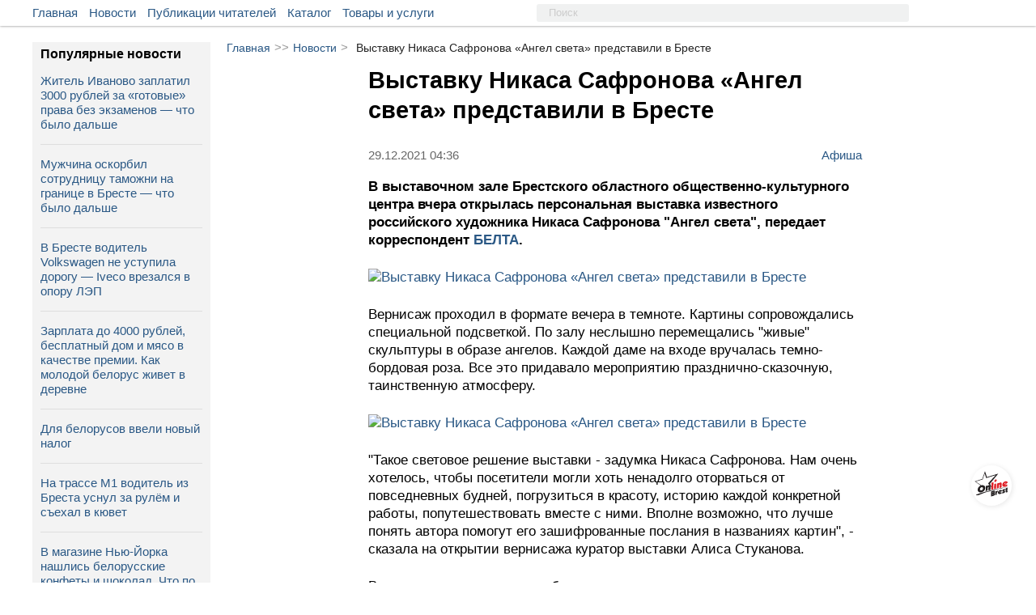

--- FILE ---
content_type: image/svg+xml
request_url: https://onlinebrest.by/images/home.svg
body_size: 35498
content:
<?xml version="1.0" encoding="utf-8"?>
<!-- Generator: Adobe Illustrator 16.0.0, SVG Export Plug-In . SVG Version: 6.00 Build 0)  -->
<!DOCTYPE svg PUBLIC "-//W3C//DTD SVG 1.1//EN" "http://www.w3.org/Graphics/SVG/1.1/DTD/svg11.dtd" [
	<!ENTITY ns_extend "http://ns.adobe.com/Extensibility/1.0/">
	<!ENTITY ns_ai "http://ns.adobe.com/AdobeIllustrator/10.0/">
	<!ENTITY ns_graphs "http://ns.adobe.com/Graphs/1.0/">
	<!ENTITY ns_vars "http://ns.adobe.com/Variables/1.0/">
	<!ENTITY ns_imrep "http://ns.adobe.com/ImageReplacement/1.0/">
	<!ENTITY ns_sfw "http://ns.adobe.com/SaveForWeb/1.0/">
	<!ENTITY ns_custom "http://ns.adobe.com/GenericCustomNamespace/1.0/">
	<!ENTITY ns_adobe_xpath "http://ns.adobe.com/XPath/1.0/">
]>
<svg version="1.1" id="Слой_2" xmlns:x="&ns_extend;" xmlns:i="&ns_ai;" xmlns:graph="&ns_graphs;"
	 xmlns="http://www.w3.org/2000/svg" xmlns:xlink="http://www.w3.org/1999/xlink" x="0px" y="0px" width="62.362px"
	 height="62.362px" viewBox="-0.008 5.669 62.362 62.362" enable-background="new -0.008 5.669 62.362 62.362" xml:space="preserve"
	>
<switch>
	<foreignObject requiredExtensions="&ns_ai;" x="0" y="0" width="1" height="1">
		<i:pgfRef  xlink:href="#adobe_illustrator_pgf">
		</i:pgfRef>
	</foreignObject>
	<g i:extraneous="self">
		<circle opacity="0.6" fill-rule="evenodd" clip-rule="evenodd" fill="#FFFFFF" cx="31.173" cy="36.85" r="31.181"/>
		<g>
			<g>
				<path fill="#231F20" d="M47.442,44.963c-0.256-0.56-0.645-0.934-1.164-1.121c-0.512-0.191-1.084-0.208-1.719-0.051
					c-0.102,0.025-0.197,0.053-0.295,0.084c-0.826,0.261-1.525,0.738-2.105,1.422c-0.555,0.66-0.883,1.357-0.984,2.086
					c-0.021,0.107-0.029,0.215-0.037,0.326c-0.01,0.215,0.002,0.416,0.037,0.605c0.086,0.556,0.356,1.004,0.8,1.342
					c0.54,0.414,1.306,0.525,2.29,0.322c0.092-0.016,0.186-0.039,0.271-0.06c0.465-0.117,0.908-0.294,1.333-0.527
					c0.429-0.237,0.854-0.55,1.28-0.941l-0.913-1.42c-0.238,0.261-0.489,0.474-0.749,0.637c-0.258,0.165-0.513,0.278-0.758,0.34
					c-0.121,0.032-0.23,0.04-0.329,0.038c-0.044-0.002-0.089-0.01-0.136-0.021c-0.049-0.013-0.102-0.033-0.156-0.064l0.156-0.141
					L47.442,44.963z M43.479,47.136c-0.024-0.038-0.043-0.083-0.053-0.126c-0.008-0.043-0.01-0.104-0.008-0.182
					c0.015-0.301,0.119-0.578,0.307-0.814c0.148-0.188,0.327-0.325,0.539-0.414c0.063-0.026,0.133-0.046,0.197-0.066
					c0.143-0.031,0.264-0.037,0.375-0.021c0.107,0.021,0.2,0.072,0.279,0.146l-0.852,0.77L43.479,47.136z"/>
				<path fill="#231F20" d="M41.206,44.663l-0.031,0.003c-0.059,0.005-0.11,0.012-0.154,0.016c-0.05,0.01-0.099,0.021-0.145,0.031
					c-0.392,0.098-0.733,0.266-1.023,0.506c-0.287,0.238-0.514,0.537-0.668,0.889l-0.035,0.011l0.041-0.872l-1.963,0.648
					l-0.28,5.826l2.228-0.729l0.106-2.257c0.022-0.428,0.132-0.798,0.335-1.107c0.199-0.31,0.468-0.507,0.81-0.591
					c0.021-0.007,0.042-0.012,0.063-0.016c0.021-0.002,0.045-0.002,0.072-0.002l0.613-2.227L41.206,44.663z"/>
				<path fill="#231F20" d="M51.073,44.802c-0.623-0.097-0.945-0.155-0.955-0.18c-0.011-0.022-0.018-0.053-0.016-0.081
					c0.005-0.089,0.051-0.164,0.149-0.232c0.094-0.066,0.226-0.117,0.409-0.163c0.213-0.052,0.42-0.094,0.621-0.116
					c0.202-0.021,0.414-0.029,0.632-0.021l0.093-1.875c-0.262,0.004-0.541,0.027-0.836,0.06c-0.299,0.039-0.57,0.089-0.813,0.152
					c-0.794,0.196-1.404,0.518-1.841,0.966c-0.433,0.441-0.661,0.941-0.69,1.482c-0.015,0.343,0.041,0.619,0.166,0.836
					c0.123,0.213,0.309,0.363,0.562,0.448c0.737,0.265,1.146,0.402,1.227,0.405c-0.016,0.079-0.075,0.16-0.187,0.23
					c-0.121,0.08-0.313,0.154-0.563,0.215c-0.177,0.049-0.373,0.078-0.582,0.098c-0.205,0.02-0.438,0.027-0.686,0.02l-0.088,1.896
					c0.273-0.014,0.571-0.041,0.9-0.088c0.322-0.043,0.646-0.109,0.969-0.187c0.856-0.215,1.502-0.55,1.943-1.011
					c0.438-0.463,0.67-0.955,0.695-1.48c0.017-0.385-0.063-0.694-0.242-0.93C51.763,45.015,51.472,44.861,51.073,44.802z"/>
				<path fill="#231F20" d="M55.803,45.136c-0.181,0.048-0.308,0.048-0.38,0.003c-0.063-0.044-0.087-0.172-0.078-0.379l0.084-1.787
					l0.697-0.174l0.083-1.738l-0.698,0.176l0.082-1.662l-2.27,1.552l-0.031,0.663l-0.355,0.088l-0.402,1.82l0.676-0.168l-0.117,2.4
					c-0.027,0.62,0.119,1.043,0.441,1.272c0.326,0.231,0.84,0.259,1.545,0.083c0.082-0.021,0.179-0.048,0.294-0.081
					c0.116-0.036,0.233-0.073,0.347-0.112l0.451-2.077c-0.065,0.021-0.137,0.046-0.209,0.071
					C55.891,45.114,55.835,45.129,55.803,45.136z"/>
			</g>
			<polygon fill="#231F20" points="15.21,36.235 6.698,30.781 17.591,27.407 20.825,18.166 22.983,25.402 37.71,20.813 
				25.944,33.549 32.526,41.395 28.821,34.105 41.666,18.475 24.165,23.822 21.172,14.684 17.05,26.688 5.358,30.49 14.438,36.619 
				11.226,45.73 11.749,45.868 			"/>
			<path fill="#231F20" d="M30.457,44.238c-1.271,0.289-2.593,0.602-3.962,0.934c-1.367,0.334-2.822,0.705-4.363,1.114
				c-1.539,0.411-2.989,0.813-4.355,1.213c-18.4,5.387-6.887,4.15-6.138,3.911c1.728-0.549,5.604-2.551,8.372-3.365
				c1.322-0.389,2.594-0.758,3.807-1.098l4.352-1.181C38.682,43.01,84.112,32.119,30.457,44.238z"/>
			<path fill="#231F20" d="M19.886,37.064c-1.15-0.802-2.535-1.013-4.154-0.641l0,0c-1.604,0.373-2.988,1.225-4.144,2.559
				c-1.157,1.334-1.737,2.763-1.737,4.283c0,1.522,0.58,2.681,1.734,3.48c1.154,0.803,2.537,1.014,4.146,0.641l0,0
				c1.619-0.373,3.004-1.225,4.154-2.559c1.15-1.332,1.729-2.76,1.729-4.278S21.036,37.867,19.886,37.064z M17.435,43.214
				c-0.468,0.577-1.037,0.948-1.703,1.101l0,0c-0.662,0.152-1.228,0.047-1.694-0.312c-0.476-0.363-0.71-0.876-0.71-1.538
				c0-0.665,0.24-1.287,0.71-1.869c0.476-0.572,1.038-0.936,1.694-1.088l0,0c0.662-0.15,1.23-0.051,1.699,0.313
				c0.469,0.359,0.705,0.875,0.705,1.534C18.136,42.011,17.899,42.627,17.435,43.214z"/>
			<path fill="#231F20" d="M22.597,37.609l2.822-0.873l-0.045,0.918l0.061-0.009c0.26-0.411,0.561-0.743,0.915-0.991
				c0.349-0.258,0.72-0.428,1.124-0.521c0.721-0.162,1.291-0.066,1.703,0.291c0.414,0.359,0.595,0.99,0.555,1.889l-0.254,5.285
				l-3.006,0.922l0.234-4.974c0.009-0.163-0.043-0.284-0.157-0.364c-0.115-0.084-0.257-0.101-0.435-0.061
				c-0.17,0.037-0.32,0.132-0.455,0.275c-0.129,0.146-0.199,0.318-0.207,0.506l-0.222,4.667L22.22,45.49L22.597,37.609z"/>
			<g>
				<polygon fill="#DF1E25" points="35.116,42.547 38.128,41.621 38.507,33.608 35.497,34.544 				"/>
				<polygon fill="#DF1E25" points="30.792,43.535 33.805,42.607 34.327,31.61 31.319,32.535 				"/>
				<path fill="#DF1E25" d="M53.726,35.698c-0.352,0.208-0.689,0.358-1.025,0.435c-0.166,0.036-0.309,0.05-0.445,0.043
					c-0.059-0.007-0.121-0.018-0.18-0.033c-0.072-0.023-0.143-0.055-0.211-0.093l0.211-0.186l4.289-3.774
					c-0.344-0.768-0.869-1.281-1.564-1.552c-0.7-0.269-1.477-0.308-2.332-0.118c-0.133,0.031-0.262,0.068-0.393,0.107
					c-1.119,0.332-2.065,0.949-2.839,1.859c-0.868,1.018-1.327,2.1-1.384,3.235c-0.055,1.142,0.32,2.026,1.123,2.66
					c0.736,0.58,1.771,0.749,3.1,0.506c0.121-0.021,0.244-0.047,0.367-0.071c0.623-0.15,1.219-0.368,1.799-0.678
					c0.579-0.311,1.154-0.72,1.73-1.239l-1.238-1.945C54.417,35.199,54.077,35.481,53.726,35.698z M50.944,34.741
					c-0.012-0.058-0.014-0.138-0.012-0.243c0.02-0.404,0.158-0.771,0.412-1.094c0.199-0.248,0.44-0.43,0.73-0.543
					c0.084-0.029,0.172-0.06,0.264-0.082c0.189-0.039,0.354-0.047,0.507-0.019c0.146,0.034,0.271,0.101,0.373,0.204l-1.144,1.016
					l-1.059,0.936C50.981,34.857,50.955,34.803,50.944,34.741z"/>
				<path fill="#DF1E25" d="M46.4,32.493c-0.418-0.362-0.987-0.455-1.71-0.292c-0.398,0.092-0.771,0.26-1.123,0.517
					c-0.349,0.251-0.653,0.584-0.91,0.989l-0.059,0.016l0.04-0.921l-2.823,0.876l-0.375,7.879l3.012-0.924l0.221-4.66
					c0.012-0.195,0.078-0.363,0.21-0.511c0.131-0.146,0.284-0.239,0.454-0.274c0.174-0.04,0.316-0.023,0.432,0.057
					c0.111,0.078,0.168,0.203,0.154,0.369l-0.232,4.974l3.01-0.925l0.25-5.285C46.995,33.477,46.81,32.85,46.4,32.493z"/>
			</g>
			<path fill="#231F20" d="M36.382,48.883c-0.211-0.267-0.506-0.431-0.889-0.491c0.334-0.229,0.59-0.515,0.779-0.843
				c0.186-0.332,0.286-0.682,0.305-1.035c0.029-0.633-0.191-1.07-0.668-1.314c-0.474-0.238-1.113-0.263-1.91-0.063l-0.47,0.116
				l-2.759,0.691l-0.367,7.756l3.126-0.786l0.442-0.104c0.754-0.191,1.381-0.551,1.889-1.078c0.504-0.525,0.77-1.115,0.799-1.764
				C36.687,49.52,36.59,49.157,36.382,48.883z M33.167,47.086l0.252-0.064c0.039-0.008,0.074-0.012,0.11-0.019
				c0.159-0.022,0.287-0.005,0.384,0.06c0.117,0.076,0.174,0.209,0.162,0.393c-0.006,0.168-0.068,0.328-0.188,0.469
				c-0.098,0.121-0.215,0.208-0.358,0.263c-0.036,0.012-0.075,0.024-0.116,0.03l-0.299,0.08L33.167,47.086z M34.089,50.322
				c-0.008,0.206-0.088,0.389-0.234,0.541c-0.09,0.101-0.199,0.181-0.325,0.238c-0.075,0.035-0.159,0.07-0.247,0.09L32.97,51.27
				l0.066-1.358l0.309-0.075c0.068-0.018,0.127-0.029,0.185-0.034c0.151-0.014,0.276,0.011,0.376,0.075
				C34.036,49.963,34.099,50.109,34.089,50.322z"/>
			<polygon fill-rule="evenodd" clip-rule="evenodd" fill="#DF1E25" points="37.677,27.115 35.237,29.938 37.108,31.85 
				39.558,28.946 			"/>
		</g>
	</g>
</switch>
<i:pgf  id="adobe_illustrator_pgf">
	<![CDATA[
	eJztvddya1uSGDjPN+L8A+gBwm1vaEB40IAkSIDewmyCIOEIc00/TLQZxcyEOtSv8zAxio75gVKp
r1Stqi79As8fKTPX2gYgCOKYVl+1VLcuLpA7V65cmbnSrb03l+YKxXCi1qlYYTki+D79sLSU6lnl
Qae35iOwb6fZHPYHPQT5jwM+UYsIiJXYMe445qnV6zc67TW6xq5mcbz/Wpe1a13R4V/1WteEgM8f
wKulxqBpwfW9dqf7XD7pRvo/1gPO1EAqXR7AdSUqC1FJEE2fsiZrvsI+oZTbP5b7/cZfWDifbMgI
THaG7VqjXU92fl7zAcwnaZpPUXSfLJl4fbtxbPXHkSKaIoqIGZFFUwZ04F6QTBhjRDRDlHBgulMd
tqz2oNDrVK1+P9Vpdnr9NV/ql3Lbt1+uw5Wy78JqNjs/+ZLNcvUZxiR21Ltso2mBCFrlgU+USCKJ
HVG6Sw4bzdrBsFWxQDqaIRFcviOqJ30gB5TxO8H1u50WgIrWYABMw6Qk2ONc0ssLQOkf/9Xr37/+
+fX3r396/fXz//366+s/vf7h9debgD1Dr9NtlXvP/VkXjoNKVqvbBEWQvBRJiKg+ydTh0/PdRoX1
EpoomREJ/ucLi6IYkWXT8OmCEFEkUKIuwISKIPMxrmitHxvWT2u+g07b4vJL9AZFpmFFEQT2yS8d
D5tW76TdGMBaRIKZTID7nZrVtGFEItssk9zoH9H95Bilcq9uDcAwOs3hgOzXcGYBJeXLv1g9zySH
Xatd6pwSq5Kh+mTT9Gk+UdVEnymqPtGgCVSYQ9ScOUX3k1NGMkjEJq+jVgug6MNeo95or9n86Xe5
XqPmal+XfAb7oDVEDM+/pv0vZxUWPhhYbZt3sLzUvseOhMh+EWfNtGupTgt10KdNZMH8YFzNTp1f
dX/QNSAx7PJlEOAOVFboNdpI+NMPB+yacVdoDuFirtcZdnfaD51PP/iZJzm1quAtQK8132HlCX6A
P7iWJela1oRrsAz4r8j+VQUGUzWAw3VVwus+dgH8CbsgugMV/K0CXGU4ug60nfki5UY38AFzILOe
5WNXYSz9hP8+4H9nGZ+2HmDDuwSuZUFi/CBfuuDypoq4EIUvAv6ryfAd/tUV7nIz7R+tZqeL89tf
feV2zXdW7nVn4aXQLLfLPR9d+EZW5mEwyFmXuXI8ytJ1H1MG/sBBpBxHW/Mwc77xI3BTBguZiW3Y
EF3QGQ0iHGcJHyJ4Ls00VXnwCB7batf63y4gUWcDSTD4X9XGd2TAppqFs+IvrUqn2ei3iC+R8+KV
PbGguPauSXzzCA7PjBR8pa3i8+wTkbFGY1S8IPrcLUdUJYaBi1Q4TMXI7TA2o3wHVq992GaC7g37
j75Sp9P8dmFLsusBSBrcAG0pkFWiBaqCKzadNAEhgTH0P8cKHOTvyr3IPa8ucQuUGINE8H9xz7lP
lZvNRr1X7j42qt93AZLH39o+V/ZEUIXzbvsk0fbHUxf3Dr8zOawq7ZTxVYq2hXs8F/3W2YoxorAV
2w5Hsf0VFwmP/brtnCQmBXRFb6b8V8Uodz2+TK0B+cs7oXAqTvGn8qD66Ms3Kr1yr2F9EHjQqB8a
7RowWhw2BhZLy8RRsSh2cOciYdFD8Vggt0JddpaPhLMewi4b6h2kl970MRz+MLH8mjEmu4b1xOCX
pgV5bhSKzp/a9Mu3hiJvdyBdix6UW5YvBJcTlEM416OQIXexcISSDjWJQ1KPkNH4GAoDByjdj3Ic
ICP6oqeNfqPSZEQnECkOoFz8ViJfzkmy3G9UR9jodZ6tLyEh0aXmYY8PRarpRhUrqHLvF98ayLID
VVW106tBoo9XGSIXqVOKCb7zXz79IPh24dsTwH7yiYJv33d1I/hqn+DiMV6E/9aQvvXgW/d9+sHn
99AKIPF1H03uW4eL0UK5N5i4Skq/vkhO01dE9EYXJM2yIM9CXBLvr2P6olKddg121WwLGiX1z2JK
aBXfUcZIzhXxIbMGu6oWfedlhHyBKYnjpuRMEOC8JcE/+/wnfSvzo9U+rNX+JzOwf9EVChHtn2+N
MCbzs1WlLg+7SCTeBoOr13//+mff5795/dPrn1//+Pn/fP0dNtI+/7sbb4QoNlrdphsh3rVNtLqI
KUoK5G9CRDd0TVJxnaJpyDp2a3RF0237TXyRNYu2NVNtPbIkCnoQKD0h7+PYWSg3Lcgn2DoKlS9g
/L3GI8ni/C9Ipu90JgtV+Dfpsucw8WUxPd/oD6aq7q1M2JCvTClEgV1k9TCS+t9sOBAbh743A1+E
3QRNlwdgM0t3URuAloU/PXuIAOf7+YNOzXrn8rrP/3Or2QaEMOSHvUZlOLD6tDUAOdHrlf+7kvlO
s3jwqo+NZq1ntTkWpCI7ICrnMn4Mfula/LJ/ud2/+7Hc66/D9oXEAaQ/ivtjuTl0kPFC/x3ENux9
jse56Y/+/B9eVJUGnY2Is0gKRFq0BgckkxnE5UUP/SYWCyn/e6yPLLTZqT5btZkWaaN+T6P4dkGI
0wUxm64bZYjoM+2MWbT7L678L3cKaz/O7hYQ97dh5LjO6rA/6LR+A+7vn9VE1/plzMgwhoKjmd1S
/3vsG2Dot8bPv66t3H/46Tdg3/8DePJ+s1H91+PGVVnRoCKRZV/02Co3p6z70WrUH2fahA7qb8KB
G5ppRmTdMD9c4U+N2uBxpgVyzN/E+pyGy7vrqnQGEL3y1sOA3Rsx0xLfDvpNrFbSoIBWTOVDZf4y
0yp/+Y0sKyzqhhoRdF38cGE/z+Z8f0OJBXnMYmfYq1p079hvI7OAgPeb4KNlDco1SLm+AzPmNzOz
UON9k5mMzINNIME23mTTsmroO049xAXOHd5El+hZZXZCNCkJGN9+hqgq7GY7Q4T9L4uGwWYqdBrt
AS3NT/ezjbgqe750o99tln/ZL/ee7WW+/r+vf379p89//fq71//0+k+vv/v8dz4A/IfXP8LXv/r8
15//1ocF/Em7UYU123LwVN7OLi0kjjnIufvPuR/Q5fDYapY6x4w5xm2h02/gEumyxEk4txTaNxDO
TkIcDwY7/URvUOmUe7W09VAeNr19A9eObBwSvi2cq9e///yXr7++/gNI5tfXX33w43ev/xlBn/8v
T2NyXDyJHeDcabvRPW4+fgOd1fMVelbfGvi8MlQdc0nsmL59q//oOy73B1av8Rd086rPvaXQFpAw
MuRwOOgOBx8Nss1gEn/5crs+LNctX6HTxQPf0ETzkzV71m65VnPJMkm3yv3ncen3u53BOF652bAd
r25Hg1q3EbHth4OqnWbP3WGJHV9iOOg4a7TGqdKq7G3oe253qs8dkEmdHWBPw22AnMoDy1fB3j9o
8C226euWu6C7fqM1bJY9IpUckZq+Qa/c7nfL4ISqv8C0jZqv77KpSopkeJDL3N58VbzT1CfB5EPP
nnoHb1Zi9Z7luMIPkXtOl0lTVVl9H1X0MvkhrpeHD5FdHugObAfVtlJ2j3bRlac4okraU70fLV/J
+nlAdzCUK41mY/DLmJo89/ThvbB3JW/yKL7xpOPoxWq5Oe7Dx3HwRmLPqt/BwohwbHl2kCdaJCnf
9MaLt7XSaL5StJrb5QHICuayejvpvteLvYeb78Bq0AuNYHsxSlje49QfLPkYa5yky65qOAuaiJr5
eeBGSq8iBd+D4yZh7zYbbcvXp+P5/gRDmkh7RKhTCQ/AVOzCSDTFiOozFAX/86EVDMpOtLHdsaRr
+jtsZZudTs9lS3lfOHgTN7gfiNKDcrtqS1N+Fz9lNZueLSFpkqhMsbec1ym8S5TqnG656m6eKepE
5BFtSu8T3sYbpzvtbW9FrBqmIU5h2WtU021qlGVFnYqcLVetRLvu7GVFNfT3JEfq84rufdrI8Tjp
Dy1jpiUS5ugSxXfZQLNIQXVhC9kvqvgQjSePfU7sZIfNpu1c+dM2cHUGpkmAXnl8wPTDQ996kwHA
ltQ8W7LcHjR8kBWU+xMdYqnTHcuePReJH+9lQ5FpM8uiNsNmpuF4d7uFYpvJM3XtYNP50ep18RC2
/5GDdDPynXbN+rloVTtt2yFApUv8Mh/0Eb+slGg3+o+gSa8L4uN1cyYfhmRo1SBbL5VZV5Bt9PrO
zJr+BQvg+pqwAt3NEEbk3aOML/wjPXvhq5SbHuf4ZZ7bVTaLsSOzm+oXmI0jvzdW82UcOXTeMvSe
+VWbjS7kTXg+8TPkTXXYuf2vsgFXGm+MIKza9cW08Ramwj9atM8nanRqwkAz0909lKlhVP0ot6KZ
vmKcI+XJw/zgHel/PvuLx1cWT3MUmJOdn88v7AGsPgUxKz5ZViKyKqiGNjYIi/uRQboc0QVR1KXJ
iGeeTupHuCNBdB015d4HNZYuvrlPyq0v8rCx7Lp3Jz2pGIXCG+quXK9ca2ChhE8Msep0aj3KRuUx
yQLyNIry8jejRucSfZlC8csnY8NmmO2Ly1//Fbtp2X4KB++gt2+zZzcr28/A6C6SLow+N6aoNx4d
2sKZ1g4YjZJY92J4TGB4dItTr3cgiil0CynuFo5H3MIb3EOeAhdHcmvhPbSSmyl7fTThsHI8yh6M
8yVHnLM4hns4Hi//eQTMDGJ2CSP2RyJmNGeUMUP+WMijeO9ImSHNKGZOcVzOoreT0e64iYuv0aZQ
gg20icXmFO8Rdbvo0adOJUIEy82mXdvbk7u6eTMCNlwPNt74Qt6j/AFa/7nRrYBgnsf2+zhez4Ll
9y1cUu8D1Gqn2fTEibetvvEB9uK9y1p3mhQo8d1OBR+S8Hnq6o8k/h53lcagVcZs9I2fY87Ri9+t
t54jFUyYOw8PEXakZdfU7+LTA95v8CfJf5T8sG+Bf6X03N3qU26EnSJU1IBF0hltOr/hoD9oRmqs
wUv24uj2A63hOD7A09KfZVC31oLLzfbsfHVrs5NnN9q4QyYZQbfb43jTVANInAG7zjTViDRR6YDq
PdA1II/UjPcwR862xXcJNvCdA5EmpGAzog46dgBWIc36ALnn4cGQzCnsMvwRS/a//n+v/5V3+H99
/SO19P/p8799/Uff6z9Qr/8fX3//+it8+/Prn6ZrDCdojwSYt0xUx8X7PtaIaKcQ64xV1++RG8d7
YySERg3sDzxizeo36u1JLfCJXrvCTzmn0iTMzkPjTW91ciDoM783u1MeVczbtTd7EdzJH6BAyQ5x
Y4AHGtMWhKhOfK3gGzzsoC5NRO/VIp0eJrzlCanqOOYDJCCPnd5f2PvjHbQuPxCbahg0cT0y3Rg5
kn0Loii8i9bH3rhD7UPEHz9Yab/abVZ/meLWGFK13Z9q1oA0gHrPe6bzzipBZc1ydwZxcMRpC6Bo
aLWxfT7VfSNa33nW5ENbJnzm7z2bZZZBsAsG+IYcm5mIpL4b9CFWYD465qimRPyPkKq9TvcjHEwF
G5AWfYSH/Q56ddD0vcLmxbOlSrn3pqn4fuLiiVIzYA+86/oI2RuoZsi4PJzMgO1yMg==
	]]>
	<![CDATA[
	A7KXk0k766E9iNSaH3hEhtTtPXTetj/H8frDirNL5Una6sNyf7Sm5feAUmlggjxN6f1I26qXPbdS
vIOFFQ9kzf0PbAgRIS61P6DWFJFe2VngZM8HiP3HMlQc1jRpIZY1wF5fG/hz5TGR3hiaPika/NyN
jDZMib1JaL03dQR1Zyah1ieVHJMQecj0nLRN0q2LyM76PkCFEDgdA08TyqOl/Dv8dbrVaR6HMPrT
1E8YtaFb43zV/SJjFD9IV6C47M8QXAjtYdiuTrMihsQ7JY4lfRBRaFC53XZu7Jhc4RPah9VJteXN
vfwnkWLEd2ZVfKkO1N0137W/eHZYuA74fpQ+qBNbkB16c8hJaSkgYaE30mOfhGSf8FRbv0xrJngw
O4NHa+RmFafeT9j4vtGTdKcLpLq9yELjZ6tZsHoP1iTMYvlHax+quEa3aSXGmixOh+fNYXXbzZR5
s42/rmPkPSCFdBaThE53wHpaow3L3U7Fd8guedtohqC7d2qMoXnOpaPJht3aSBRTOzuGmrZQjXRV
2TpcvgpunG2urJfPQ7vy8mE4Ge/lWo9r9fbcbnYu5F9JNcqR/qJ2sp3RFtbiJ7nYvrK1lr9e2Y/3
hlU90erk+yCcwWMwpi30U43N/X6mfP8UygRXq8P0zlUP34c2hpWLx6ob+vplPpsQYv4qEteCmdPz
bYaSCmXuiaf03l7xIvV4tTmnXWq1y8ydGDxNKpfh0Ci9YTatLJ7BNMmn5spRplxWK+lIZKX+hv18
7QLWoKezS93jp3RFsYpvqS2uZNNPZ3epxpMWnTQrrmYCqt5rLN4bxZfWXqK0OwzG1/NzvSVRURYE
oX+/nK4M4u1ks70STmd3kgv66dHVPnB3nM3eBeYeaa3Z+7vCfPrhISMkCtWHXZymtDvYAX63thn7
sbXN3WRTPwoKUujlMbuWOJ4HJgJPqdpJd96U9i52Eu3qSiu4uVd6iW9srTwH4zfh/np2dXUumFos
nQv7IWkzGMudCWJ1Zy4hXzeSKZhGrKdvm4I1V9hEPgLx9d1cMb7xfNVIWxu384m9s+Rj+qG22oyv
CydLYsg/v8LWJQrR8nq2vLyfqapH/tSjcreuzWfbqcTeeTOuaXv7lhRYLGflpKjjCZYUCB88soWc
l5/30w9WphI/XfHH0g/CRTtt9UODXHe+kohvhPX59O5KqkrsJA8HV4+gh/o12MHGS/xlq2rR/HhV
gbHBFyTaJxhMA2xddNIPxbC0Xll71JPK+W423us9nihr+2dbwY3T2pWhNnpaJmSuhoLJjnmLsDxQ
S+4yO4SfN3wGuCBU5ncUhhLLbrBvME2svRS6J2rrwc2hP5tuiklhV/WvC7s5ocEIxbRKJ75eGsyj
IofTSU6aH6YJbpz35hBcUl4ijQSQXF2ALRa7gYXfC5nqRU9N5wbnA1R3G8WnJY5L5Taz2/udOSt5
WKg9J46b6hlJE8S8pTArPRS3r9Pldg73TTb1sPuczYgPcqKomZIgdpYF/XHB2nUmrNKG0gb5zcvk
drF5Y5sAyTpTi6/1I7Hkc0ALc4eCyxRvFvbT0fLGcnYueImvwJxVvh5hMFeAeNKFtAMe51wIxmKZ
ZTCt2w3HDjbWa08Ht6lH/RLfjxjTU53bGeQ7Mr+lEEydS6bv3ogqD6LaS2orYDSBSvIofrWKzuZo
6WYA22kvCDoX9UkSSdfDgS1mAkfySwf20vmiY7IZr3c5L2yTGwGBywuozTy4ztKLx9l49WA+W3uq
h/hhfnUvmw7UDicwkUs2tfpVNlBormfT6qUUjF3crI7hwTSTUNcaqWg53t8T99d2pbB/XCxHc4Fr
+Hm0kWzGm7LwsHbW8azrXjt8Bipnq9kl4fkK3Qi97dWeuAvx4Wk5frp33spmuoXn3FJuVxGswkbL
plG/zlSEDdUNNYI0jLcyg+WdORIHmNZBKBsYRGvknLMZad/weoEXIHljcpecrz8apeWV/dy1Px1x
UQGv8oziPtJehPMrcGL3ix7X7VxN15pXV/HewvkgmA4tDbP+XO2BtidIBNxfu+wRy5j7BxrDjH/z
5Sw3SD/dvI03q8vph0TmMb3bW71HJbTcGZA8WhqE5lwnEypVN9H9nyVKj+eLwdimJhNCohiKt1ON
xlEtvVPbnEOUEgTO7XB2I6MG+NX6apshl/bjS8nmrhBJP4SvrlyniNNsa+cbSvy0EtUL2xfH+HEC
pr0Zk5fnFhP4bUuwKtktXQ0XSrABn9J0lT60dj13jLAUfYMRQtYdJlZuy0nCg2nkxIaZ0wxRLeC+
MfFjHWDhrFbMSwX8OMLdnRJzqXwCRp4kIeikcOo1JHSSAMb2SwhbJ5LONzYNcYcmQGwV87Ejdi3k
P4wj3RhNiNRiDrUizeBc3SAUvLolpbfqW7YQhBxbPwimhNPgO1dxIUc0jXR3tZIFps8ZCzhhAvHj
OMOhKyVHkHGGgheIGglGfXkOHTqSi9FcMA0gpA/YQmCGBE1Ig2h+nDrjzkCs0ghn2MYk9sd4x1wA
iSMf2yPy2oy5GqQZ8IOGF1yUWReHJoDrQ03nCYHZEvJGJN3VEw2ABfZGra9I39iSHBMkKjbbT2k0
AeTDmYYNJy6JBqHaJri55dBIuWtFfguE5841MnZzC4VGXDrTuMNtS2fsu4Yac7cWo4ZG49lLqBGm
Fsde2b75mj3iipk25aiEt2jBjr3GmW6E3Jj2PSbD2WL6iruyGRUCFyRak2OCnvWjQc8mgmNc4YZj
DHHH7bhGFne3jDs/qdn2AiOeTMh61oDatwdxL4T8FkiGjoTjdEG6u+ymaTXuNESAT7PlGAXZzSG4
jn7aleF7Rr41uilLo0Yed83H1s3UTZwZNU+vP7C90AQDdV0xTeM6c5IX0fVI3xG87QUCe7p2GsFw
9STzoGcm2onjh/oe5GR73dFKB2LQ6R4+OgRURIz7d+tC9jouQywML24Eu+nn+NnCST3VuL2LZ6rP
L8ssIRgem1bWv9wNpB7VQcHNhcaLPA+eFsTkFmqZ7M2kyOpJoAo7kMpMrgeFBaxSzNTj8PgSwupL
0ps9JO+sxHE7jT4tXrztVSATaomeStYenssEDzq17YXjzfUx4slms5zQzq5u1tK7m3OLY6vR16sn
xwn9OrRNC4Zp7DV7BBqkVDFxWK/m3RxjhMtKPW2tZo4h9dytTCZQPS4klTNpndJhzGximrYKkosE
/3WWUbQ4ZhbrUHkfPiebS63lzL3uX3BqKWWt1nq+Z3pwq3s7195j8zukeA79QRX0zSUQTvNxFfTN
JRBPbsNuM2VkYx1fYm6+mrZ6vRAk7ZuuvkZF5a2byPoFaSu3Ylu/turdnnGmgsvaQiBVf8z0ue1f
SmdjnLxX/RS4uZ8sPfN9cG4dpnPPS/gGMrdQAY++1xxntbDdPF3f6XceUo1+Q0s/RJON1ONVKgBc
7t+/pTsoeAuq3H3YLTzq84848V46er69BdeOQvLywdkRp4GF9fOwUhDye5Xu9DbFurC1fp9stk8h
BiX1LDeB4cUSFoWH3eR2UhkmBTF00p+zN8pNBHRzdZsw1/fCzgXH5mP3ul5atUBVz4q3pu9GjoJb
p+UXm0pJj6/vXczDNLALWn3HvtZAQVuHiWKu9gSlxWZPip/MmcTqRmgxerXpH0pWcru0/MAubD32
hyRmoxnpYT6ZMkngar99nHSnRkubMPv3nhpTDq9lakkgdB1xZtCztzerC9lMe1hh0cghbujV/G7y
qBCHXPeideDqIXF0UDwlw+MXIPw5Ja4UXuukdtLNc7CRo3CilDo5yZTv68HRGCTHNyq37fjZUXB5
7TFYbEBsNZ+Ic7OZ7Ty843G28Y1zTsH4xuNIc5kYQ3XkMELtTTNjYidD0hLLOA2Liue7+Vziblck
T7YRvs92gI+9SHrnSS/TQtzYgs3N60Qp0d7WT5v5UuLwZG8bwk+6Ps6Js+dgGr7twleYbief30V9
f3sivzazo9vT7nfg9pRiLy2ogetzI43ElWHCqHTrEXH7NIQyLGH74SL9EJlTmVlu7vb6ws5VbsOJ
JJk18bp0lbktPxYTx83OAyd1Ud3GzIZFVgd1t1yJ2Mo7EICtUnB781qRPG0Caft6BazksJiOHNfC
8bWD54YbVl3lslbx8vbxOXoB/aZ2lQl19ocJM9pcdanxyEOdh8N2CROC+3S5XTkB4lXJTQ04XrKz
BK5Ivof0prOeun9OKvGNsHYIWUEQtyeASyJfEmchBB46G04Uh/55o7jehWgQFerwcdlYO6ivNzKV
0vLLaCqjsZyhtLxYzN4tLB9n7wqJQXZpTa8Q7xgIxtmvLz2Dus35NamysA0kMyp1vz0JFAtw2oY/
3gubw8TRavohGV6zumOzronG3EE2cFGgd0TuXYg151o+uLl3UEvXWmbInRpW6Pens4nls+Tz/oYy
cmHlMfpo3d7bBCzPVdBhbi6bOKrd4mpekuI6eG95IROei2jji3NQES+29pDY25uKsqO9RNelMRQy
6GYRzO15L5IoXO1eZ6pby2p6b2euaBaWnrLx/m7+iVB5X/OtLSX04kIqAf9ug84jAa97slHI0orL
OYwZ14CVkd+qYOE5ofiTJxl/v3KTOkidiuOrEfqhSzpTAhMIX7w/TTGflAIPpYk0xJXdGqTbxb1E
5/Fw1Zt14lXba9PP6xGlbe24CqfklnpndI3vUWYosO2fqolSunlF/bzs3GpISpeLuWtsJRqQPTwP
PciDfPYGLDK+iGlFlZ+CaPH9dOTwcQOmcdwJCijUya4GQhokl8pSOncRb9JZzbplVk95PqftnnjX
at4vO256S8quh+ad9qLplEUa5WnADLnabOphazFz1609ZP17OdOraTKoo+sFvNBMFCvdB5ZrS9p8
PdmaN57AKdaCkAnHzHR8u/vChtnxw53mTN4o6+tHhwXY+yfSBDUyp4A59CX6GS2b2T81PBXR2JY9
XNs4Tu3X8guk8GlewDA70Wqm0tkOT7YNB6+0fHYDoXZnPtkKLouTvAXl0Dh7YevgHNTd0N+4RMf3
NG53a5B8xJcmrFWmLbO2H5SvEqXS0pF386rP2LxPHWSO6uBEgouYr69483XC0oqrGA1WEkZoJxVf
vzlpsgM+edUf4I3vwfl1NpNW9aQWzLsOWIHU97ifCa5q1Ice3Qrh7l3yNn66OBiM+LnSIHFcuurm
lrKlbrLZ6hijju1himMrLAdhms3E4cpNJqzpHdZfThzP9T4wY+nI34DoXTpOHaT7l3hImFzfW0xf
o3fdjW9spyIjyNcYpMFGkwakDeE0nR+8NZ57JZtKPHTBFUSXN6/Ta530Tu1okN71+7Pg9s5PEkcb
pw1IjZRyImI8198Ou45il2OtcricMHL9QTJsPC3SwdlGrtm2kspzreZhC5WhDY+OzyF6noS02ImS
SQixoe6GxHe9K2U284saT73WMuDlk93QuLkJ/fRTuh6KPsZPH06SGEdHeiacWjB3ow==
	]]>
	<![CDATA[
	B6IJdftmB4JYse1GOXt7GkYjWc7cZiUQwfrZ0lvJmf70br+Ap61aBHza9V2inTspZzdyon88UrOw
HqnFzcfrRBOSqjSe34CU4i8TtkI0vXOVX03o1+up+NrZSwMchWxBEth5k5XgzkiqAe0SEsTVl+xG
ttr3WCl6Zr6aL3Hro9aqLcwDE1Y9rnUWzyG57WjhdqjkVMGbcqJ0uvVMtWese5A4ie5tZCor6kQs
RDnN3j4E+lieJUZ8+vYCGNRNHT7Cd9l0YV96S6CPN1nEO+HSNmQn64/jyYcnEI2u1Sn6XULxzlX6
Gs90DkDWsUdXVZAn7+EZATXG0tH77mryadBqeImPOIzZvMX90CzsXt54FoyJMTYhl6otzRW308LJ
U3KbKA6uGumH5e2mofbWz8AOhNq6dVt4nGA0GpYvO5DZrS5nU0lzFfP/g7VGKoGHxeDCr/xerVbj
w3R94foivnboh2irBTZgF+62xux23TqRqund/ZNzfgaWu8qNbqM12F9Xi3RIidNUzw8egPPcINnU
zu/Tu5uylLk9rNykH0rtiEt3Yzt9t5WO6CsWZN1ruzza65cTAsy9mTjsVLvmgXq3CzppYx/afE5k
SgndPK6PbsonVpzbd7xo2otoqnE9eBuL9+bkOW+BAD54M3awcZ44ftgbjnQRC5d66W6ILVVM5DbT
dVWb3wgNrxta7GU1M77PHLNwzM3eVXxD9T0TxvX5NGQgaj+9t3uT0ou1zgb1BRZvw26Xcq1Wq5bW
pPJqIdkMi6Xc+eV5O/1wNEi67VuGcnBbGWbvb4aP4LB3Vqgbw7cMX3oRMpBiNhsX6OXpCSMcmYdi
L3yG2YY/0a7U+1CKXe6+IXkrtTD5ke1wvbUySvc0UVRvh+B2LyDBKB0N3asYCADhLFE60Uuu+Mzn
+FMeFt86G+nmoqTvzyD56Ar9hLBx0B1XUHJlo5RebUSrG6GLvSSGdaS33MDVjCat70nfVpBTPNbb
yWricG+7TEUpy7u8PB3NZ6oX1tV6+azzhNVaNPO0lM2YnUbm9vzxhKXbb/HvtZPDqyd2i08pn71+
l3g2MFjv4HZTk/uBQENv7xxhLjDeZObJJQbuVLKUG0a6t4m9y4DhNJk17BiuZKrD+VvjcFsumXJo
dz17Fzpdm0yllOnANBPYB2+4n12BLCZ8CWlmcpgN9HZMrx5cGl0tl+i89KOJwmL1MH3TuFjwGG3j
NlSH5K+PtSdU6Kf76YeVrWVq8Y/sLnfC7Rbgl8Vk04Byp3S2GEnvBhdUL/vNwWKmWgnVsJe+xWGt
+WXMurGlmn4QLjdGVnOjx9dvw0Oo/PU7cOu1ZTT3cqKTsLLawm3tMtcarK4A3t3t+s7h9rG2dn5S
oasu+2wayhjB+skErKzsH200XYzdqZVdzuW7wcTC3KOU3pH3pfTi1RrdA6bOpVZFiDfbfaxXFHBx
58H4RqjWxhsvNll3MqYZ2FL1NmTCYMWh/NVmMFaohoVDNdh1HPx+snUYU2PrlvQMGeZADW4F1k36
BqEjHFD6Suc8mx5cQgbWgVL32X9zvyj/7zH3Vs7ROxvT9IbCmR7c9F+9/v/4Fj161hH/YsV/ef2D
968f+17/63d7JnLiXed4H2ohnb1z35Qy5XZWGzlb7g/OrAq+9GBm2smPHhAdwc432s/TcRXEtZ8h
nYHnY6uObzWcdm+9jYp/GXfHfdRkGrMp/qBAoue8S+f133/+S1Di5796/fPnf0P3d/8Tv7MbgP8H
PTL4x9ffjSr593jlz4D8p9ffgTH86t5z6wNt/xUaAWj/b1//8+e/+fzvPv81WMzf+ehdjPgCRnz4
8B/JcN4xlojv9f8ZJfL6jzTL6z8QCj7Q+OsEeiHf668w7o9I+fef/y0t6fU/AEVc1K9IAfD/FsHM
dn/n4/e2/+71v8DVPxCl3+OKEIsvHRdLj1T++fU/EqE/4V9p8YoDpv0DTfr534BMkA7xiuz/iaYk
EJCEuf4jLHgCwc9/42PPZRI2Wwosj9D+QFT+MuTbwSKjUW/DNeAct+B/ef1POJO9aCYztmpY/qgm
2NJIwH/n1Stp+w9w/fecV5BuZPpuRQdC1mz1q71G94OnJmzTK/UaLa9Fv2OmRLk4KLdr5d4s+4T+
rnXSfSZqmvU7rxGYTldi7Ja73bfvs3vXA5SmPzo16i08jw5P29f8VnyPreGLAEEfqXKXvQ6wYc0i
TvYyTXyVHv2VdnymAP1sodNsOE8kTn6MxmZlv9PuVB97nZaV7vzUZn9L4M3rSCY+r/MFrz6atgSw
NVg4f02dh+2pfpE9BI9G53kt4nuPCo7b6Zn1wVNlIxboimWv4bwIa9qoXK/8y8RB2geDUu6zXp5R
HzzhMkGMnkgrqdMmpfXhX6/3PAEx43TM8PCP8Hmf3p0qFrSS8sAqPQ5blXa50ZzxER57xmP2OOUv
B9MfOfr4DYri1P1QHFb61iDbaQ+OUZhTHgX0Rl5AHXmJ59SchTFX8ryCdSZtoYmMKeudaT56X927
e/Gkb9HWKnmfQ578bN07e+Tte5O+0Pd4LP+dxxNnf4nwR7vUs+GOhmWP+iY+merEGnpBQRbYhlzr
p07veZaE8uPXhU7zkdy177SrEC/GHeWXMetGM2UmzXyTU3onPH1BhExUe51KeZAv/2I5iYAkvROO
JrjfHXyTRqLS+XGWScmW3zWK6dOO7YM3836Zlrz1z/T9N7rcN1vg69z5Tg0U1nhoOM8JfhhFJpvJ
DJthyisClakLRxOdIu/v8YDrmMfGNwbS+7k+tmHJIxh8XPjNpvW8Tm7ct83yTvUvsyZPVrru8wMK
W0bKqc3HH+B882TmY+en7cabh+yLp7l0Kf0WiNHTm5fZZOFSyQJtua+pEj2X8JXpe1Zv3HlzevgK
6AlvcoGrmVbFqjF5TaBaqD9MGNIGlbsRTnGv0F/IfIf38/Kbl7PTin4eHLbxj32P5Qo4ec+qNvpv
AxKqeeytft1y+81bBfjSWUoymPC2d5Qa1uf0auxu2cm31yc0eDx/HXXs726i3bA/yIlrsS/iXwOH
C17Q5MdigzH1Xg9unVaiQjS4Hw5uPQ5k/CYpG0drsnPhyPlGF9blrdIgmX4wc894s2MZn2yMOVel
4Oax9jgXkLc358LRFTwVmAvGnjfmAgeX5lzosQHX7h8ic8HhWnEutH+engsL+5IQ3bzw0/zqXCpw
pPSl/j5wl35Wtg7vY3LSkA3tUmtd0j1ZdNriXhW27yx8wrPXi21WEqHuwW58z+zHjO2Ns0i2c6mc
ZnrXl0L6MntRym4mNqviakJv82nkxaNgKryaEmorVylO7X6piVe7XBznzzpbV7LTP4Bp2A8ukXy/
15MGy/MbtbY+H0v2E/OxumbMx1cDp/Nb1eb1/NbWdmA+LkfP5re0g9x8ImFt4M/9+a3Lh+T8VrO3
jx/pudWXhZ4QLb8YRJ7dvdF5FmrLUjD6aKUXxdWUuJ5qlKOiEM3e3VEjGERQ6FBfFr4Vu2KoXo/B
t9MXwSpEloXo83yExsqLZmsgCP5IlH4KVvnOT9/wzhrryVqFQdsBNuHDyksQfwb5zzV/GH+G+c+8
wmk8nKwN8NzDFKLqjsA6yXtnZzfCdnlgcj5jesB5lhivedcQ2wy6g8TyYmrTvpAKuxek5OXJln1h
J+pekBfX6wn7wqHoneaWNChEc5urDv6td+pcKuS54Jk6txMBgYdWpeT5dRCoLASkm/7TEC4ci7jg
qLi9dSyzfXO0yjvP2zs7YqUejCAsRFISq4v6GrOSWGi/g7aUFKvhTRFRosFYYbklVrd2UGlHIh9x
dCLjT/hY2FjAqfHwAQy7t0TilgJhBfVQCruzSnhjsLMfj5PNSH0Vn6nO041RQGN3i/YILsmPxptC
UkujH7g9nW2XlALb2Y1vJumld5TfJHp4oIpeQx0UFq3czaVRTxSHi43MZa0g4Lr40wSgkXvpZngb
5xq5uJVt+y4pnqWnt/SqvQXOmG1K6aNUlOnmLIp3eS7jNyBeuQngNxFvTaGrtJM7+E12vimMRma9
pcHPS07yrppFtVxG7bGXdEP6EpvmUvRwdC/dNmyOLmXvhfTzIt8oz0+qvZpLjXkQIbBo0M1teP/T
bXxdOF10HRuZwL2/JUSV4jFfkvuBHIHrOmZOLKbeRNxZ5eXAIcr1Bj4uzvz4TXS+SV68/Tp7DkK9
USZwdJS9P71IpYNGIMvucGIucdBS8RksDQ01Ii9ubNxn7wJXl4wTRIl1/bUSOUy+Dza7KDSlr4SO
mWUkL4IZWmnM3F58GnPmvd6WHgyWBkFdyJQPEuLtwp6hHj2lTpVSO3Utb4hCQG0J+TN5bn09Z2Y0
cQPwVlXpcvCAlqbvVY4PxeVBKUp+0XXrKMgV7k4TxgptcVu1hY6wqy4tob9nHhe8wG2fOdHGfGHZ
caJ90ibqJqpGVgDrIgz7QenATyUAdNWAmLmO48+1oAhrQ5e8HXLs+xpGnKJutiMooDjQfYkAJ4Fl
MXcbucQLUbyQpA0F03g2FlwTnG237HzghT1Q7SD2IoaE9r1th3urzLuEUktdboKxeAhX7ZdWNo9f
yKcKamVvi5nAnseCxFA3JaR3NzqC62Bt7wpegNkBuFh7hQdBMh/m7GAh6K0O2DYSc9011MQB2576
6Xbq/jlhgW+t9cm3usTlrZM58LeF+CoIspJxPEkXhuearqkAE4XUiPXnmraad/lqHINydpA3Zvfj
ETlvDFmysqx2sjjNoSeBmU8l5mHY8QCRTwH5YWOUAP59di+NUCMzRiOYWtzKEG+RaF/dlvzmhexm
NgSbn49t5YTaUjvd6212VmnB7j7oz2ez3NlwGoI1r0bHaJyfFxIOjYafb8DABhMaqZvpIXO9HpaX
169EsTyfDqGWQmAH+1GCwTRomREGvunfoee77tsO624wIv2FFbbCDal+BLnb+bDXUwI3IA5znl1Y
rx7uC9FDax4vXLjio30T3F9xlvS4Gj9bLYO65zO94f0m+Ap1v00XAv6tK0gN5pUcXBAjXtncB9u2
boZzOOscU4LSv1rG/GiO0kElcI7XFjhHzZMDj4JiF6E2F1oysAez7rZImjeR+acTEFUwC7OSGRc6
DjtNV/TAWA6DNJdDul905HDtlcPw6tCRw/mIGe0HPUK46skVWwhrokcIqUu60dqWQyQ8Ige9N10O
MOvqokcIW6mXjkcIW/50jwkBZ2WWxuTA1fKxHMB/PUfZrLJ++MyFIA3Fd42B7RuPHKKufZ/PdaIZ
Jode8uLKlYO/snh8/Y4xBPweQS5tzN0TATSBUYOaSiMwicYMBD7R24UYjdWvpOEQCL67LZhuZtgZ
gdC3MMFSjkD4WxcSmb6/0QQ+XEj0W5kQRlzn15mWOAMBmGYajVBg1n3+ziYPMbuyhfZ1NL6DswmF
3qExq0ZCHruCad6lMbKQcRqRGTQix4/8fiJAXqC8dThK41tNKySMEUChfSkNcQZpjg==
	]]>
	<![CDATA[
	bRC7WnNoSDYNbcHdZ/353F5qBC+66uIttuX1AsfLtqRRvOBsljZtXdGZHZDH0sZphL9xy0Q9VgLT
fNXej36ZlbB4M05D+NaFjDsgx9K+YCHSlzMxbmlR+eNtt61s7qeCjEYvpsojBKSJDogJbVZhSKGv
ZMITpKVvNS0p8q5ZjATpaRqRZkl5XCc25sFYkJbGfdCXOiBJHP056gok2TYBKuahxI1DtaZuhkbK
9OBC8v5g4WD9Mn9nJqpH3SVeGapxu4t3LixQUjlahfvF4LO+gl1feoqQF6z7bacUvHMbQsFYoYkV
8kLIbutc9HiHc+CPUG3CS3eox+1vop+aVNTrhZ/6KhPawgoIY6dLC6GfUPNcQQ6tpiL2yGzUrnmg
2PbUwyuPTtd1L+C9YA7KzgWqCDzX8kGnT7UX9l641S3nQnS07K47FzwNJjGXfEEnfsD6jp/w+SEC
n/grNv5ByItfV2rOBZBSdtiEWj0usPbHdpg6Wwdg87lH7HCeSCiOVW/7Fips5mzUEBdjYSdsa3+4
yjVdyEcIBSrJczCQwrEAxWNF5NV94ZzRlbdK7QhvZS5GAlx9Fzshu9fpbdBeHEbctv+6dRt4SD1q
2UO8IdnwnDPgkqhvz6iR+pwPVgAzFi+Oo/a++W4kTwTPycTJ5loqcbK8fk/vgcE+dCnRPoMaKW9K
yavVW+yO7UmB6rnTIizJrn3LW6fdJF96Je/2pstgwZEWwI6Z9UMxlg6wb+X50zA3aBR8cZV9S17K
27hbL6Sb4cYOfWNtq2ilriJKmG/A55MI1q+i0wYLA/GEn33zdMSfy+jTHI4q3n78c11xupmqs5qK
vHWS3QbYPVzQLsP0JP1avb1ykt3IKE9OzbfCOzq58yNqfvHCYxk+luFb+TxtHwTlN7xGObiKUtcR
OE+ssm+Z690g++bhfFCXCWY3Gjk7n/DJAeBIu2xtN9MPS/1SfGPrXLHd1I2Kr7JghyPycmNpmdpm
rKmVubaSnvYHbxvutrjfAB2zrVWe3w1w3QRtrNMX9EYR9F9+aqvg1ajbE+SVPHgt1kBcTWx2yWvZ
Lquo8GOXNf+LfewSx9VEG5uVAJ7LXAZjoVPuF62CvsGOtR5O1q44E84Hu3Abvx5vKeMF9HPRMReH
2xO8XJAcnMP0DfeksVSYtRRh2z8nm/Pt7Kh3E5yWX81r6bm1AO6gfdSwDtIxRN7rXESfhsdg9UPm
01gPsa5EuCfDn+DJorw7mTsUqJHrPRJy3dl9kB/1dfBee13XRZ+hGKYv6vlbk3gWus4PTU/atU62
Z1n/ooenK93Sy1zo8WmbDk+rkaW50F3tai4kZYtz/u1+CH9esHYPdtbdvrvbA7VNfnUhbfWSw0xw
P382dopD2Yd5X8ptwjSZs6R1HI/26xtrN4V9M32Z3npc3xKNSDLQWi6mbnaa6czVfbD84eGpv/Wb
ODwlR/6/Dk9/I4entD+xt0/t30LcJX7Hz04KWUoFVl03i57NQO9ggKM5BP0WDqMs00ievyzCzxOR
pRYswhWuwDCKz5jVlCgLc05SeRi9yLuyuben+aIohYHJ/YAQBdM4UcoELtupbybp0pNWYvNpoker
0QK7xpFp5LLxFatEr0C1U5Fz0TkjlbzHw827BW5kF2XFk1V4jKxyGGYJBe5q0k3lJMo3QOVcECv5
nQB8uxJ5kKvcSjFzRwJ9Vcqy/a2mEA1+dvN8HGaZRm157QV+nkf52Ocrgb7RNM+3oierWNnKx+ys
oiZ7LtzOyXcsebrff1myj1Fb2gzpoesFnHTO/RhP5wbnEWfWKreXwa0g5sS4H76VRftbTXLx6AyN
VjN4Ut5wpA5Os6uB2Lp+Gp7fz97vL7E0Ql6+6+vCbi6oYrrBXwdP2cfUsy5cDTvukvJr78UWHj1W
b47z8/ENNYtONIOONY0/i/MJ4/l8bjGdFvHnwfzW0f0V/EwN52P5xQ3Ew9exz8e6G+vcozrem9+L
El3mp0ksq9lvc9UeWqsst3dSURI9OIDHMG5ZgQjIW2eZMmmTXGf5DgP6tp9uiBCs/jMW99ur3FeK
81EpHb4KUqXmFGRhuqOCyjXYQYfnTvISEDM3/RxVb3DhpEAbimVhfGORq3XzTf5BF2KKH49xwX/5
/Wu2X1yjhfjFzG3tipjGYi7M6jh2qlrfZCkImUAsG/E6WPO5yVKh8OLOo1OGBbxnpPn5CF9hLh50
UyF+eJzLhpkTZQe1uTydnOFZLRISeBak5V3iTEti5XYp7L2RSgkdj5x+7i97DgiZ9StF2Y3L/IBO
8ireDe9U9W9Gn9z2xaQTySXlIH1kn0j2gmOnmr3exlZx9FRz5zoUGaXxGDu5W804B7AnEw5gF7yn
r5fS7tjpq5DZOMzQajiNo7c0hiM0tpe3vbmLUlxhCT67TSB0IIFuYmiC20H8FnFg7GCbg0E3oeIL
9iZ6zGFB7nDpkf43n87QcTYuiZ+4zvEjyPXWsX3mRyeu7x184nabevDJmnLTzj5hmatfdOY3euD3
Hc4zlBdHCLdeIdB5NBfCJQnBOaNFjrxyGMRePjoALm8cuEKQr5qi4QoB652IOytZ2hcchKMcZjnK
GDOG8b5sfPjhAfDUU/BcwbWma5cATjNiUFNpFNuTaMxAwKkIYrnTzlfSsAlcdN/dFqSbGXZG7vrl
W5ggL5C7633jQir96fub39swdSHW4BuZeBx6XOdXmlZzbgYC7G6Ad33VaXvWfT55kxcumF1xoX0d
jevuNzubwt07DmtWjRQqrl3dcqFNonE5jYbV/6LbRcjZjN4xEis8fqNpFZ6HYwTcu2hmptGZ+1ia
4xuEV2sOjZ59f5dy0XJpCNv7F9WR+4SuHc904VmwkL3ZPh7Bu+vOZGlT70mqzOyAXEsbp2H1vm3L
XDx6rGTE0mbf+xfPX2YluJo3NNrDb1xIb9wB2UL7goUM57+ciTFLu1xY+GjbSf1rl8bcyulj0Uug
UpnogChIzyqMivXylUy4Qbry+I2mVXnuv2sW3iA9TSOV9uCLnNiYB6MgXXkZ90Ff6IAqwznvz+rC
/MjP5QVuAl1e4mKu+bDmN71luhnVsZFrYKc3PxdOXihUGQoPqQg/uWN1yOaF4j2dGmlqfsI3733f
vuakpiar1r5rX3NSU9N71vSd+pqTmpp2r/M79jUnNTVZr/O79jUnNTW9QvtOfc1JTU3WhPyufc1J
TU27vvmOfc1JTU3W6/yufc1JTU13e363vuakpib1075vX3NSU/MTe/niF/Y1sZL9okcwSDezPYXx
LY9gcJ82y1MY3/IIxif+KN8MT2EEv+ERDLaamZ7C+NJHMPp4csqeQRVFfAh19FnTpSUA0ZOwhKKy
51Hpsf9PP4g+9o8A/+B/JVX16Sb+X/CpCMxXPv3gf/371z/iC6N8UsCXx3OIu2iiN/C+9oxg5/v5
k520b83nDLiDAeztacIdjICrAfeR2btPPwi+BH6c//TphyEyk+jiz0P8EByeRN95GSHIpQT/nv+C
v3bh2xPAfvKJgm/fd3Uj+GqfABXyFEXRIoIgmT7J1COqIKi+lhdoCBFJN2WfIksRQZF9kqZFZBEB
ohIxJMkDqX76QQYamiBqLlA25IimiKJLyYXYE+JAGygDWV0SdJ9DSpaMiGaIkjujA4GBNl8uls26
Q+ntCmEc7P8TklxEG5EUigRleV779IPm8wd85/j3iO4mSskL/jI5Ld19taRg6NfKCvj9Smkt3bXR
4vyJNj5DjiIZ0v9Xh2SWXbyYtq0xoouaLoMBRnRBlAzYHRHVBJIIMSRFMBX4Iso6bh/4IomqZtIX
VTE91itwnSiyGBFM0QC5mBHZ0HUyUBloyapJQFPRUfBCRMEvkilEZEkEiASXJMBHiCoYBtkLABUU
u4nsCSABEIWhyAaDiJpBEEkw2TDV1NgwIyIKusKAssLGCaJoU6dxesQUFZEgiq7ygXpEMHRGTRIV
RAOFG4ZOrOsysi6pEUMwNIIIqqyzgWpEUmVcoRGRTVkDNAXWo6IgQN2mJhMEJCoBRIuYmm74UjgQ
gIKkE9DQBIXQdFMxCaKroFuCGLpIEA3lUWUDdR0lCEDg0uBoJkOT8LVAIzMKsibaA01RQKAaUQww
GWReNASdIIIsSQTRJJCfoQDviszGaRFRQ4EBEKxeJtmYYHgEAV2YHqECBGxGtLUBlmkyIJoEQUxT
IwjsDZEgogEmRhBZdNSoqQJjQ1UMg4xEMFH9Bm4AWqIZUUWDkTJhEm41ZGW4HpFED+YmcwDZFgJ0
0zAIAuauMF2YEcNQdVKZLMEK8wyogX0QUEADQ4hsaipTmaLpBBFljSlRM2SHewP0QUBikdZDUgWN
geUQQLZRZDRrPk5SdYMBRVFlwlEMNlAWZC5AxeQ4ArCcGpEzAnWNqUMTOERUFa+CACLpom31hqYy
M5Flk20OcDhsiTKzSh2M0ebKBAWl2ECHmoqGk5/kAfLkwAX0OTiCvAxKkzZYiwMFhYlYYhaP+1Dl
aKbOIbomMd0oguFsV40EA0DIFRmapjGIoiiybwRHxdfxOPtcJpghyRJhiQZpGV2HwGQnc4Asa6Y9
TJVkhYCqpHCxoLNEiKZJolfCBkjMEbCpaxqD6brMFagxf6GbmsmULIoyQQxRV2yVOm7FULgN2WwZ
qsKMAy7wcTKIlo9T2T7hxMj2DI0NBFYYJV1TGVOaKSljGoUvEqgiP0lpTKOrJ9x/qbRxYZ+gBFsc
yPwOAhWNUVHs+QComzpzWKJscgj3dJpmcohmLwaAkiAyoGpKhKbqJCvcnAZzmiqEJAaRdd32dKIs
M0sk45dB1owrck4IUAUGEGWR25TM1kiiY55cioCrYBJWwbEQxOBmIEGUZlxKtkcBoAzizDOgIZuM
AzJxAkI0xEAHiIoKTpnDwLcgUILFmqYzmolRjsiq4ZA0Ze6sNVGVHKAqs40okNXLYPV8AyuwNoJI
TPwQViRJtxeraAoLUtzzg4xkmW0X0L9KohV0le88UVZt0QqMX+4qSdiiztFgFzOIbNg4phN9RE3g
aDK5foCgzxyBSKJgupDUmE2pqu7Y1Kj1MctUZIWtkWneYG5GVuyog1YDoxRZtmMoBHcBzJ4gms5w
dBAxTY1AVWNaxC3NAOyngbkL/WasGSCWN4MME20UIDzUQ3zS0bIAYgoiy1MEhafIADNVlpeIAo0D
AUksdRHJ/AEgixC4KUsRuI+RFe6bEIgTkxBkG800GMSUeT5FWRcNVPkuQSB4BR9CZEVlM8oqOkOA
qJqsujgpNhAMCnM4CfSlG8z7w1gTfTkBYXMTfbRThIimwBZkoM0QRDUkl3+RDRRFUyQ0if0WNErW
QX8ChiCECDzWyzKbBuyLyR6zZk0gXkXwjAbL8kW0VQDA9FUWo3RZ4QmiiX4VICoFT1SFDVGY0+YG
xwcqmsgcFEsQcaCoMzcKLlcliAa5EXO1IBhnRtvb8hREhD0rSizCqKRoEJnAQ4cE/A==
	]]>
	<![CDATA[
	2SWTqYjM2QhsIHgDxWQbBtJCZo8K8wkYyQ3JNkBFZEGV0kIaxzYLBi1GCIIYc/aO0wSgKLHQSKsm
BshoMKSi2yMJGzYEgwTnE3I1vml1hiWzPBkjNrpNrGdMzji5CC4Yw+TBn1IZkp8miZ7gj1K3o5KT
7gBQljSexwqmk3yobAqVscbo024FCHp7ErOkcRyT50DIvsITQpVxb/CMURM0tntF8LEMYud4aJKq
yEbxTY4ZM0/LJZmkpdpuUHOTadxQdjojqrpEaIYtLk0x2UA7ykAIN+xxBu5IMiPKRgGi6yLPCDTS
M9C2EzAKOnygIkosiMpYixFfksggisE32KjXrHJvCggqH+skbQCU2Lwm7S4EiIoyChB0SebDRBbM
ESjwiAg1JfIB+8bgoZslcQgxFTYfFKOGMxC8Le1isFUWIQGo6zgWgCoqggMN3E+SCfbt4LGoAyBR
VGQbCAEFgVhKaSy8ylDT6ORtYbDEUxcE0h4EzwMRW7WBKuWoAFTQnXMgC2bgRjRVlm0gIDJvY6Db
5UCdZsc0ACtYGyjyeGwItEexLBRlvq1oM+huvKSygNSL5T8vCExRJxkKLFUFAgYZisEiGsV6TeXj
MD8UONDQuDoEHschH5WZHiVJ5RNq3J5MN7iLhqQRGimUZYkmMwBZM/lGVg1Hj8z524Zo61FVmFuV
RUxrZZPtMrITk/0WeconaYpm0+KGI8ka4xQEwiGSyFgYNd2U3U0y7X4R5Ge2egwWqVoIxEAHLhHq
LVC5yXQmiGAxYEaygAYhM4sRoGLVgSHwkSAJbjGAoMkQJ8EDAqbBszSwXJwIsigolwyW+QkmS9Vl
AYxD4CaMpHSVhTrTzhFFtDNsIAGmpKg8cVRZZQcf4LD45Fi9gRAhSYCYasg2m2R7soiptc5gYKSm
iesBn6PJRFHGtgaGWVw5dSTyTEZkHthn0kFDDAgkeS1CCTrBMP4bzGvBup3RoxLmaZoImQ06V0pt
MOq02DINmbkRVpuJGGFl7pZE7HrBulxXoxssHgiGncxhrYTxRsAwIzEI7VCoulnGRsFU464RJMP8
AHpe3LOgYl4ooN2CRwW9K6yXgzuZFb/Y2BNYySGyJBrlAcWaSEk8dtN8KA2YikFMhSUf2P8TREoF
ZO54UfWmZEck7PSB7DWWJvMCnzNqGryBQJEEzYzXh7inQWq4ZkXTmAcBKjKJBiRoiFwpnjqCcmvy
p1hQKxqoVhPRviBAoo7f6ocFhNUhbyEim6pMuR1ICvwUKRCGywY6MTIadFlYvMEPSkJlE928wEzJ
xMYVCvMNMM8ExTSKzU3stMkmNh9QUPCF6m6SMLV20PA0lkuiIgSDJoUv2P+TwZuzVFITIAOyf4rY
ZWAjCIAGhlWTSwAth3qwNI/C6iKNB1Vix+ChnfYuY1lkdReFLndl1PWTzdHl2kDmXXjFg27YESJG
fwPTSkfWyKXdyACT0KhvhqGF+gFg4pKGuwUTcANLOhcis6BCAx2gylvfLimN53lvtFv1dHIEFB6L
vNT7anF/ImJWYzdjEcL6HGhBuAyPpgXWkxxVPwdyr6GLBq+gMDFAiIgblCoo3DnUS6e2hu2v+QZj
9SM1ieELKoo1YIBb8AjaKISaflyfHAhxXhWYPiVsM1PigC0Kz4wyi1lVxqpIKSsYDrXViHlMHxCi
YdXjWSO4TV5DvQVyt0ynEgAzTfSAJFeRQVhPgqTPLVwFT810KvIcFoCiLtDGA3+nsrxHU7Hl6ELA
I5m8JewFsgagSwouSc6MHn1X3R4QeiGoitiuBP/NbMHkfTcUmJ1yIZAVqRprittAQ+F7WnWiosz6
/JiFaCgDLNqpsMTOnsEgpslcBtEiT8fNgPyIihW9KHArQh1JCoUTKnDQIYm8C48Okk2H7TUgSsGW
HQ8AmoFHCBiXqN7w+C1FlFlGQC5Kw7IHIAo7kABjksFQEMJ1jF14g4lclJ2inpr8eca8k5Eb6Js5
kFVtqHsBwlqTAzXbRPAogSDUsYX9DFWiyYIkhAuCUHe+ygZS4xPdGXVaUYgstUWHgP0egOi2Z6AO
UNWTpRAxbBYiRFFkNlAwsauPOqMKBplC2afYQBGbfYx9rCcRIlAyADtDVnUOEdlAUm2VhXND561A
itl55rUMllEaTm7y1vxYdjFkJ4Ym7HfwFJhc6djoR5ihY/qEMQ3Sfh2/KJQ943mWItp9UeooyMyz
QerGQxGEdhQKD6EiNkAwIaNcnvRlsiRZMrEZpLGM7A1NNwFSFN4AMjCNowQIDFxVWGTWsb2YZ0By
TRicdbS4PBtuahhTBZENz0+imR8L2jLvbJt4vMKTLoDxjWnwvrms2eEAAzc1cjTed7B3TnWk4ME4
JWqEJvCNQwd0Mp6wKGzDjdSxrMXkDMPUTJYYhCwMIcyF4hGfM454JhjlKFjtGmwY7E6dAShdxL0s
CE6vyqFF7XKUlAKbATEp4dEE3S5FqAWN6a8gGbJb2FIpgJ5ARhlR2iyzYxJegekKDsPUgZoyvJJE
iIjpMckKW6Q4jnq4fEUm1ixEzLTrftzxLAGXZFcSBMGcmPceWDIDQJY0yjLrj+N6DN6CodiG9kFp
hn0Gjw0rtFpTobIJi2fauGCymsIhAhMq1Yx260uxszFWKor8sNzOxqgzJLEUgpw/byjJVMGaqt2P
gyBpqqon93DVo7IMbNRG1Ajrj6nM3BGgCSQqjZ81IQSbmClvEW2iSZHCdLthSsflBDBMgeWRdMbG
a2FIVXQWnCRaDkQmRWEhRpBFZguaZB/yq7ZxgaEZkkHyU0xerWEBTidRABRVslSwEOo7mU6nZmwn
evMr7Icyj2uyxfIWNjN2VsOx35QGgJNUdNHnxYCIrrqWIjKNu61hVsgKdCRJnWFsuThGYXeGTVkh
8xGp3sAukkyGiE0YzWuZIqtl+GajVhYC2cknQvDIVLbzCmb2hswgeJbDNSfqOrNXTRQU7nNEg0Mw
6gNEwf44DTRMR+UaxAEGVKmJqDGP6zDGOimGxHg37Caiwz+eEAtcdXgKxbYDrdaGyRTEUccy68JT
IYAQVaHOzLjKPDmSLLATW3LVqs7UiWfLMq1O4i0TPOCmCgTzf3QtdOAnmwxHVBhROqZDH49AQeVH
vSruOKJP/R6Jp64kOuxF8EN8jxBEdoMDtfYRIrBDdiw5NSYT8Ab8qBeDrMENhnffEIbVraNVAvIj
JcLU7RNE8KWoKwqfpuwM52EfMmn7/AAnl7iDd9p8COTBSdXpuBZP0AUGoZBPy5Al5rIMrMn4aqmt
gQoR2H0gsH7R3pUSHSyDm6bzU4QgMpcv7xeaEHpkdqwr0+ENomH+jxBFZMqmItk5IDYZMRY8EMK6
hNhXkzlE5yukO0r4uStpmWShyTwUCXbAxdLMUG0g63Cb/BSJAzUWogTu+QXIIUymGQo94+ZXfdMH
cxKEb78nCI8zyV9SQwPz0xbLjHjnT2WnLwjhp7Z2+5yyJ94Jwds5UmwcP4jReCks4r049p0U1NgR
8e4h0XQr8Srjgt0GhD1KmW4PECiTcI8yEMDOAiAiOMf8gt3J5BGBrUdlzVrqjhLrKr8LiNx7lXEq
GCrvZOMeFDFTUFnBSuUE5nEau5fDbUgikNpYdEsRHj7ZeZxoci5wTg4UVGrRY39ZVOzckA8HXyez
U1CaiBUTImUtPA1lNw+I7JCXGKYuE57M4NEfLov1kSXW0+PyEFgDTsZMWWViw5veEKLLKhMkP+1R
WBefD5RlfuePwY52YaBs2rfmcA2Mmoo3CIr2dsVOHHZ9eX7s3vWB58q2DGxdsw4KQpgp8TtGPHLS
nWYBAmVZt8+tBKYiSOCZlcgYQxGiarwDTh6PD6TbGFi/W2Qz6rLGevWCbjJSLK9Bs8SUhw/kfQ08
idcZfXaSil0jVkXCjDK/5Yvu7uIDIQFR3aYgMc86nOCKkaZnjfx2Ldu+mCgAiIkGE5fMSIkymaru
3jEg2qmUqPFaEO8rULlbeqMUu5jB5dN9Egpzfi0bSAcMMksW2WLpri5IV+2pVYG6mNgQ5R4RF8vO
/LB81vhisQAmCAYoz2KxDDdtIfGV8ZNhWploMgih4wr4kabMjtT5WjXRZBNSBs/Xqrn3pfG6D4eb
/C432IOabYBcfgqLRMQJ24F4+xrnhPOrOAdszAAFjqZxc4NdxiHYMCAJqQobSA7PNkCbN3ZfHQpb
YXfHSRQV36jEzUi+pjbmNyFL/OQVjw0k2a5aMe5qrNyhO074bS101xjmKSrPrvBGFDrFUFlrNT+J
Yv5NeMon+U3emXaNbvEO4/MnS/jXjku9cqOJ93zX++UfLV+53e4MygOrC5d89Z7VH3R6lq//2PkJ
ITjIGbC0lDnMfvrhvwEkveH/
	]]>
</i:pgf>
</svg>


--- FILE ---
content_type: image/svg+xml
request_url: https://onlinebrest.by/images/up.svg
body_size: 947
content:
<?xml version="1.0" encoding="utf-8"?>
<!-- Generator: Adobe Illustrator 16.0.0, SVG Export Plug-In . SVG Version: 6.00 Build 0)  -->
<!DOCTYPE svg PUBLIC "-//W3C//DTD SVG 1.1//EN" "http://www.w3.org/Graphics/SVG/1.1/DTD/svg11.dtd">
<svg version="1.1" id="Layer_1" xmlns="http://www.w3.org/2000/svg" xmlns:xlink="http://www.w3.org/1999/xlink" x="0px" y="0px"
	 width="62.362px" height="62.362px" viewBox="-0.008 5.669 62.362 62.362" enable-background="new -0.008 5.669 62.362 62.362"
	 xml:space="preserve">
<circle opacity="0.6" fill-rule="evenodd" clip-rule="evenodd" fill="#FFFFFF" cx="31.173" cy="36.85" r="31.181"/>
<path opacity="0.7" fill-rule="evenodd" clip-rule="evenodd" fill="#5E81A8" d="M50.208,44.917L32.63,26.727
	c-0.023-0.03-0.045-0.063-0.072-0.093c-0.248-0.257-0.574-0.384-0.9-0.382c-0.326-0.002-0.652,0.125-0.9,0.382
	c-0.027,0.029-0.049,0.063-0.072,0.093l-17.578,18.19c-0.492,0.51-0.492,1.337,0,1.848c0.492,0.51,1.292,0.51,1.785,0l16.766-17.352
	l16.767,17.352c0.493,0.51,1.292,0.51,1.784,0C50.7,46.254,50.7,45.427,50.208,44.917z"/>
</svg>
